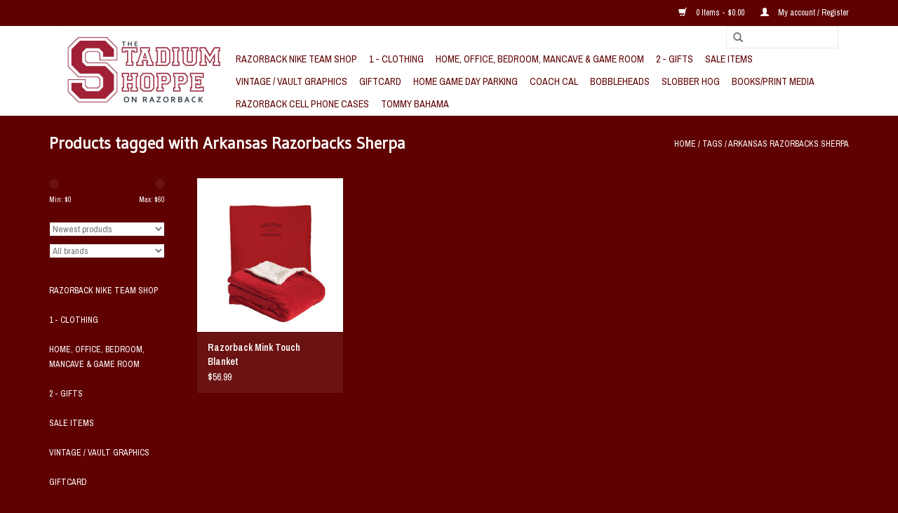

--- FILE ---
content_type: text/html;charset=utf-8
request_url: https://www.shoppeonrazorback.com/tags/arkansas-razorbacks-sherpa/
body_size: 7639
content:
<!DOCTYPE html>
<html lang="us">
  <head>
    <meta charset="utf-8"/>
<!-- [START] 'blocks/head.rain' -->
<!--

  (c) 2008-2026 Lightspeed Netherlands B.V.
  http://www.lightspeedhq.com
  Generated: 30-01-2026 @ 08:25:41

-->
<link rel="canonical" href="https://www.shoppeonrazorback.com/tags/arkansas-razorbacks-sherpa/"/>
<link rel="alternate" href="https://www.shoppeonrazorback.com/index.rss" type="application/rss+xml" title="New products"/>
<meta name="robots" content="noodp,noydir"/>
<link href="https://plus.google.com/103262290626753052990" rel="publisher"/>
<meta property="og:url" content="https://www.shoppeonrazorback.com/tags/arkansas-razorbacks-sherpa/?source=facebook"/>
<meta property="og:site_name" content="The Stadium Shoppe On Razorback"/>
<meta property="og:title" content="Arkansas Razorbacks Sherpa"/>
<meta property="og:description" content="Locally owned by a family of REAL University of Arkansas Alumns. The Stadium Shoppe on Razorback is the best Arkansas Razorbacks Fan Shop featuring clothing, gi"/>
<!--[if lt IE 9]>
<script src="https://cdn.shoplightspeed.com/assets/html5shiv.js?2025-02-20"></script>
<![endif]-->
<!-- [END] 'blocks/head.rain' -->
    <title>Arkansas Razorbacks Sherpa - The Stadium Shoppe On Razorback</title>
    <meta name="description" content="Locally owned by a family of REAL University of Arkansas Alumns. The Stadium Shoppe on Razorback is the best Arkansas Razorbacks Fan Shop featuring clothing, gi" />
    <meta name="keywords" content="Arkansas, Razorbacks, Sherpa, Arkansas Razorbacks, Arkansas, Razorbacks, Razorback Merchandise, Razorback Gifts, Razorback Clothing, University Of Arkansas, U Of A, Razorback Fan Shop, Arkansas Razorback Apparel,  Arkansas Razorback Fan Shop, Arkansa" />
    <meta http-equiv="X-UA-Compatible" content="IE=edge,chrome=1">
    <meta name="viewport" content="width=device-width, initial-scale=1.0">
    <meta name="apple-mobile-web-app-capable" content="yes">
    <meta name="apple-mobile-web-app-status-bar-style" content="black">
    <meta property="fb:app_id" content="966242223397117"/>


    <link rel="shortcut icon" href="https://cdn.shoplightspeed.com/shops/603272/themes/17/assets/favicon.ico?20220407210622" type="image/x-icon" />
    <link href='//fonts.googleapis.com/css?family=Archivo%20Narrow:400,300,600' rel='stylesheet' type='text/css'>
    <link href='//fonts.googleapis.com/css?family=Gudea:400,300,600' rel='stylesheet' type='text/css'>
    <link rel="shortcut icon" href="https://cdn.shoplightspeed.com/shops/603272/themes/17/assets/favicon.ico?20220407210622" type="image/x-icon" /> 
    <link rel="stylesheet" href="https://cdn.shoplightspeed.com/shops/603272/themes/17/assets/bootstrap.css?20250212173158" />
    <link rel="stylesheet" href="https://cdn.shoplightspeed.com/shops/603272/themes/17/assets/style.css?20250212173158" />    
    <link rel="stylesheet" href="https://cdn.shoplightspeed.com/shops/603272/themes/17/assets/settings.css?20250212173158" />  
    <link rel="stylesheet" href="https://cdn.shoplightspeed.com/assets/gui-2-0.css?2025-02-20" />
    <link rel="stylesheet" href="https://cdn.shoplightspeed.com/assets/gui-responsive-2-0.css?2025-02-20" />   
    <link rel="stylesheet" href="https://cdn.shoplightspeed.com/shops/603272/themes/17/assets/custom.css?20250212173158" />
    <script src="https://cdn.shoplightspeed.com/assets/jquery-1-9-1.js?2025-02-20"></script>
    <script src="https://cdn.shoplightspeed.com/assets/jquery-ui-1-10-1.js?2025-02-20"></script>
   
    <script type="text/javascript" src="https://cdn.shoplightspeed.com/shops/603272/themes/17/assets/global.js?20250212173158"></script>

    <script type="text/javascript" src="https://cdn.shoplightspeed.com/shops/603272/themes/17/assets/jcarousel.js?20250212173158"></script>
    <script type="text/javascript" src="https://cdn.shoplightspeed.com/assets/gui.js?2025-02-20"></script>
    <script type="text/javascript" src="https://cdn.shoplightspeed.com/assets/gui-responsive-2-0.js?2025-02-20"></script>
    <script type='text/javascript' src='//platform-api.sharethis.com/js/sharethis.js#property=58ff075da9dabe0012b03331&product=inline-share-buttons' async='async'></script>  
        
    <!--[if lt IE 9]>
    <link rel="stylesheet" href="https://cdn.shoplightspeed.com/shops/603272/themes/17/assets/style-ie.css?20250212173158" />
    <![endif]-->
  </head>
  <body>  
    <header>
      <div class="topnav">
        <div class="container">
                    <div class="right">
            <a href="https://www.shoppeonrazorback.com/cart/" title="Cart" class="cart"> 
              <span class="glyphicon glyphicon-shopping-cart"></span>
              0 Items - $0.00
            </a>
            <a href="https://www.shoppeonrazorback.com/account/" title="My account" class="my-account">
              <span class="glyphicon glyphicon-user"></span>
                            My account / Register
                          </a>
          </div>
        </div>
      </div>
      <div class="navigation container">
        <div class="align">
          <ul class="burger">
            <img src="https://cdn.shoplightspeed.com/shops/603272/themes/17/assets/hamburger.png?20250212173158" width="32" height="32" alt="Menu">
          </ul>
          <div class="vertical logo">
            <a href="https://www.shoppeonrazorback.com/" title="University of Arkansas Razorbacks Fan Super Store - Owned by REAL RAZORBACK ALUMNS!">
              <img src="https://cdn.shoplightspeed.com/shops/603272/themes/17/assets/logo.png?20220407210622" alt="University of Arkansas Razorbacks Fan Super Store - Owned by REAL RAZORBACK ALUMNS!" />
            </a>
          </div>
          <nav class="nonbounce desktop vertical">
            <form action="https://www.shoppeonrazorback.com/search/" method="get" id="formSearch">
              <input type="text" name="q" autocomplete="off"  value=""/>
              <span onclick="$('#formSearch').submit();" title="Search" class="glyphicon glyphicon-search"></span>
            </form>            
            <ul>
              <li class="item home ">
                <a class="itemLink" href="https://www.shoppeonrazorback.com/">Home</a>
              </li>
                            <li class="item">
                <a class="itemLink" href="https://www.shoppeonrazorback.com/razorback-nike-team-shop/" title="Razorback NIKE Team Shop">Razorback NIKE Team Shop</a>
                              </li>
                            <li class="item sub">
                <a class="itemLink" href="https://www.shoppeonrazorback.com/1-clothing/" title="1 - Clothing">1 - Clothing</a>
                                <span class="glyphicon glyphicon-play"></span>
                <ul class="subnav">
                                    <li class="subitem">
                    <a class="subitemLink" href="https://www.shoppeonrazorback.com/1-clothing/womens/" title="Women&#039;s">Women&#039;s</a>
                                        <ul class="subnav">
                                            <li class="subitem">
                        <a class="subitemLink" href="https://www.shoppeonrazorback.com/1-clothing/womens/accessories/" title="Accessories">Accessories</a>
                      </li>
                                            <li class="subitem">
                        <a class="subitemLink" href="https://www.shoppeonrazorback.com/1-clothing/womens/outerwear/" title="Outerwear">Outerwear</a>
                      </li>
                                            <li class="subitem">
                        <a class="subitemLink" href="https://www.shoppeonrazorback.com/1-clothing/womens/razorback-womens-purses-handbags/" title="Razorback Women&#039;s Purses &amp; Handbags">Razorback Women&#039;s Purses &amp; Handbags</a>
                      </li>
                                            <li class="subitem">
                        <a class="subitemLink" href="https://www.shoppeonrazorback.com/1-clothing/womens/crew/" title="Crew">Crew</a>
                      </li>
                                            <li class="subitem">
                        <a class="subitemLink" href="https://www.shoppeonrazorback.com/1-clothing/womens/shorts/" title="Shorts">Shorts</a>
                      </li>
                                            <li class="subitem">
                        <a class="subitemLink" href="https://www.shoppeonrazorback.com/1-clothing/womens/fashion-turtleneck/" title="Fashion / Turtleneck">Fashion / Turtleneck</a>
                      </li>
                                            <li class="subitem">
                        <a class="subitemLink" href="https://www.shoppeonrazorback.com/1-clothing/womens/hooded-crew/" title="Hooded Crew">Hooded Crew</a>
                      </li>
                                            <li class="subitem">
                        <a class="subitemLink" href="https://www.shoppeonrazorback.com/1-clothing/womens/tanks/" title="Tanks">Tanks</a>
                      </li>
                                            <li class="subitem">
                        <a class="subitemLink" href="https://www.shoppeonrazorback.com/1-clothing/womens/polos-button/" title="Polos &amp; Button">Polos &amp; Button</a>
                      </li>
                                            <li class="subitem">
                        <a class="subitemLink" href="https://www.shoppeonrazorback.com/1-clothing/womens/womens-dresses-skirts/" title="Women&#039;s Dresses &amp; Skirts">Women&#039;s Dresses &amp; Skirts</a>
                      </li>
                                          </ul>
                                      </li>
                                    <li class="subitem">
                    <a class="subitemLink" href="https://www.shoppeonrazorback.com/1-clothing/mens/" title="Men&#039;s">Men&#039;s</a>
                                        <ul class="subnav">
                                            <li class="subitem">
                        <a class="subitemLink" href="https://www.shoppeonrazorback.com/1-clothing/mens/short-sleeve-tee/" title="Short Sleeve Tee">Short Sleeve Tee</a>
                      </li>
                                            <li class="subitem">
                        <a class="subitemLink" href="https://www.shoppeonrazorback.com/1-clothing/mens/outerwear/" title="Outerwear">Outerwear</a>
                      </li>
                                            <li class="subitem">
                        <a class="subitemLink" href="https://www.shoppeonrazorback.com/1-clothing/mens/long-sleeve-tees/" title="Long Sleeve Tee&#039;s">Long Sleeve Tee&#039;s</a>
                      </li>
                                            <li class="subitem">
                        <a class="subitemLink" href="https://www.shoppeonrazorback.com/1-clothing/mens/shorts/" title="Shorts">Shorts</a>
                      </li>
                                            <li class="subitem">
                        <a class="subitemLink" href="https://www.shoppeonrazorback.com/1-clothing/mens/crewneck-sweatshirt/" title="Crewneck Sweatshirt">Crewneck Sweatshirt</a>
                      </li>
                                            <li class="subitem">
                        <a class="subitemLink" href="https://www.shoppeonrazorback.com/1-clothing/mens/hooded-crew/" title="Hooded Crew">Hooded Crew</a>
                      </li>
                                            <li class="subitem">
                        <a class="subitemLink" href="https://www.shoppeonrazorback.com/1-clothing/mens/jerseys-uniforms/" title="Jerseys &amp; Uniforms">Jerseys &amp; Uniforms</a>
                      </li>
                                            <li class="subitem">
                        <a class="subitemLink" href="https://www.shoppeonrazorback.com/1-clothing/mens/polos-button-up-shirts/" title="Polos &amp; Button Up Shirts">Polos &amp; Button Up Shirts</a>
                      </li>
                                            <li class="subitem">
                        <a class="subitemLink" href="https://www.shoppeonrazorback.com/1-clothing/mens/accessories/" title="Accessories">Accessories</a>
                      </li>
                                            <li class="subitem">
                        <a class="subitemLink" href="https://www.shoppeonrazorback.com/1-clothing/mens/dress-shirt-turtleneck/" title="Dress Shirt, Turtleneck">Dress Shirt, Turtleneck</a>
                      </li>
                                            <li class="subitem">
                        <a class="subitemLink" href="https://www.shoppeonrazorback.com/1-clothing/mens/1-4-zip-pullover/" title="1/4 Zip Pullover">1/4 Zip Pullover</a>
                      </li>
                                            <li class="subitem">
                        <a class="subitemLink" href="https://www.shoppeonrazorback.com/1-clothing/mens/mens-big-tall/" title="Men&#039;s Big &amp; Tall">Men&#039;s Big &amp; Tall</a>
                      </li>
                                          </ul>
                                      </li>
                                    <li class="subitem">
                    <a class="subitemLink" href="https://www.shoppeonrazorback.com/1-clothing/hats-headwear/" title="Hats &amp; Headwear">Hats &amp; Headwear</a>
                                        <ul class="subnav">
                                            <li class="subitem">
                        <a class="subitemLink" href="https://www.shoppeonrazorback.com/1-clothing/hats-headwear/one-size-fits-most/" title="One Size Fits Most">One Size Fits Most</a>
                      </li>
                                            <li class="subitem">
                        <a class="subitemLink" href="https://www.shoppeonrazorback.com/1-clothing/hats-headwear/adjustable-osfm/" title="Adjustable - OSFM">Adjustable - OSFM</a>
                      </li>
                                            <li class="subitem">
                        <a class="subitemLink" href="https://www.shoppeonrazorback.com/1-clothing/hats-headwear/visor/" title="Visor">Visor</a>
                      </li>
                                            <li class="subitem">
                        <a class="subitemLink" href="https://www.shoppeonrazorback.com/1-clothing/hats-headwear/knit-beanie/" title="Knit / Beanie">Knit / Beanie</a>
                      </li>
                                          </ul>
                                      </li>
                                    <li class="subitem">
                    <a class="subitemLink" href="https://www.shoppeonrazorback.com/1-clothing/youth-toddlers-infants/" title="Youth, Toddlers &amp; Infants">Youth, Toddlers &amp; Infants</a>
                                        <ul class="subnav">
                                            <li class="subitem">
                        <a class="subitemLink" href="https://www.shoppeonrazorback.com/1-clothing/youth-toddlers-infants/infant/" title="Infant">Infant</a>
                      </li>
                                            <li class="subitem">
                        <a class="subitemLink" href="https://www.shoppeonrazorback.com/1-clothing/youth-toddlers-infants/toddler/" title="Toddler">Toddler</a>
                      </li>
                                            <li class="subitem">
                        <a class="subitemLink" href="https://www.shoppeonrazorback.com/1-clothing/youth-toddlers-infants/youth/" title="Youth">Youth</a>
                      </li>
                                            <li class="subitem">
                        <a class="subitemLink" href="https://www.shoppeonrazorback.com/1-clothing/youth-toddlers-infants/accessories/" title="Accessories">Accessories</a>
                      </li>
                                          </ul>
                                      </li>
                                    <li class="subitem">
                    <a class="subitemLink" href="https://www.shoppeonrazorback.com/1-clothing/columbia/" title="Columbia">Columbia</a>
                                      </li>
                                    <li class="subitem">
                    <a class="subitemLink" href="https://www.shoppeonrazorback.com/1-clothing/hogtoons/" title="Hogtoons">Hogtoons</a>
                                      </li>
                                  </ul>
                              </li>
                            <li class="item sub">
                <a class="itemLink" href="https://www.shoppeonrazorback.com/home-office-bedroom-mancave-game-room/" title="Home, Office, Bedroom, Mancave &amp; Game Room">Home, Office, Bedroom, Mancave &amp; Game Room</a>
                                <span class="glyphicon glyphicon-play"></span>
                <ul class="subnav">
                                    <li class="subitem">
                    <a class="subitemLink" href="https://www.shoppeonrazorback.com/home-office-bedroom-mancave-game-room/razorback-lawn-decorations-stencils/" title="Razorback Lawn Decorations &amp; Stencils">Razorback Lawn Decorations &amp; Stencils</a>
                                      </li>
                                    <li class="subitem">
                    <a class="subitemLink" href="https://www.shoppeonrazorback.com/home-office-bedroom-mancave-game-room/razorback-bedroom-collection/" title="Razorback Bedroom Collection">Razorback Bedroom Collection</a>
                                        <ul class="subnav">
                                            <li class="subitem">
                        <a class="subitemLink" href="https://www.shoppeonrazorback.com/home-office-bedroom-mancave-game-room/razorback-bedroom-collection/the-razorback-sideline-bedroom-collection/" title="The Razorback Sideline Bedroom Collection">The Razorback Sideline Bedroom Collection</a>
                      </li>
                                            <li class="subitem">
                        <a class="subitemLink" href="https://www.shoppeonrazorback.com/home-office-bedroom-mancave-game-room/razorback-bedroom-collection/the-razorback-locker-room-bedroom-collection/" title="The Razorback Locker Room Bedroom Collection">The Razorback Locker Room Bedroom Collection</a>
                      </li>
                                          </ul>
                                      </li>
                                    <li class="subitem">
                    <a class="subitemLink" href="https://www.shoppeonrazorback.com/home-office-bedroom-mancave-game-room/razorback-man-fan-cave/" title="Razorback Man/Fan Cave">Razorback Man/Fan Cave</a>
                                      </li>
                                    <li class="subitem">
                    <a class="subitemLink" href="https://www.shoppeonrazorback.com/home-office-bedroom-mancave-game-room/game-room/" title="Game Room">Game Room</a>
                                        <ul class="subnav">
                                            <li class="subitem">
                        <a class="subitemLink" href="https://www.shoppeonrazorback.com/home-office-bedroom-mancave-game-room/game-room/gaming-tables/" title="Gaming Tables">Gaming Tables</a>
                      </li>
                                            <li class="subitem">
                        <a class="subitemLink" href="https://www.shoppeonrazorback.com/home-office-bedroom-mancave-game-room/game-room/gaming-accessories/" title="Gaming Accessories">Gaming Accessories</a>
                      </li>
                                            <li class="subitem">
                        <a class="subitemLink" href="https://www.shoppeonrazorback.com/home-office-bedroom-mancave-game-room/game-room/dart-boards/" title="Dart Boards">Dart Boards</a>
                      </li>
                                          </ul>
                                      </li>
                                    <li class="subitem">
                    <a class="subitemLink" href="https://www.shoppeonrazorback.com/home-office-bedroom-mancave-game-room/glassware-barware/" title="Glassware / Barware">Glassware / Barware</a>
                                        <ul class="subnav">
                                            <li class="subitem">
                        <a class="subitemLink" href="https://www.shoppeonrazorback.com/home-office-bedroom-mancave-game-room/glassware-barware/glassware/" title="Glassware">Glassware</a>
                      </li>
                                            <li class="subitem">
                        <a class="subitemLink" href="https://www.shoppeonrazorback.com/home-office-bedroom-mancave-game-room/glassware-barware/plasticware-cups/" title="Plasticware/Cups">Plasticware/Cups</a>
                      </li>
                                            <li class="subitem">
                        <a class="subitemLink" href="https://www.shoppeonrazorback.com/home-office-bedroom-mancave-game-room/glassware-barware/water-bottles/" title="Water Bottles">Water Bottles</a>
                      </li>
                                            <li class="subitem">
                        <a class="subitemLink" href="https://www.shoppeonrazorback.com/home-office-bedroom-mancave-game-room/glassware-barware/car-mug/" title="Car Mug">Car Mug</a>
                      </li>
                                            <li class="subitem">
                        <a class="subitemLink" href="https://www.shoppeonrazorback.com/home-office-bedroom-mancave-game-room/glassware-barware/mugs/" title="Mugs">Mugs</a>
                      </li>
                                          </ul>
                                      </li>
                                    <li class="subitem">
                    <a class="subitemLink" href="https://www.shoppeonrazorback.com/home-office-bedroom-mancave-game-room/furniture/" title="Furniture">Furniture</a>
                                      </li>
                                    <li class="subitem">
                    <a class="subitemLink" href="https://www.shoppeonrazorback.com/home-office-bedroom-mancave-game-room/bedding/" title="Bedding">Bedding</a>
                                        <ul class="subnav">
                                            <li class="subitem">
                        <a class="subitemLink" href="https://www.shoppeonrazorback.com/home-office-bedroom-mancave-game-room/bedding/blankets/" title="Blankets">Blankets</a>
                      </li>
                                          </ul>
                                      </li>
                                    <li class="subitem">
                    <a class="subitemLink" href="https://www.shoppeonrazorback.com/home-office-bedroom-mancave-game-room/bar-stools-tables/" title="Bar Stools &amp; Tables">Bar Stools &amp; Tables</a>
                                      </li>
                                    <li class="subitem">
                    <a class="subitemLink" href="https://www.shoppeonrazorback.com/home-office-bedroom-mancave-game-room/wall-hanging-art/" title="Wall Hanging/Art">Wall Hanging/Art</a>
                                      </li>
                                    <li class="subitem">
                    <a class="subitemLink" href="https://www.shoppeonrazorback.com/home-office-bedroom-mancave-game-room/arkansas-razorback-floor-covering/" title="Arkansas Razorback Floor Covering">Arkansas Razorback Floor Covering</a>
                                      </li>
                                    <li class="subitem">
                    <a class="subitemLink" href="https://www.shoppeonrazorback.com/home-office-bedroom-mancave-game-room/lamps-lighting/" title="Lamps &amp; Lighting">Lamps &amp; Lighting</a>
                                      </li>
                                    <li class="subitem">
                    <a class="subitemLink" href="https://www.shoppeonrazorback.com/home-office-bedroom-mancave-game-room/misc-razorback-housewares/" title="Misc. Razorback Housewares">Misc. Razorback Housewares</a>
                                      </li>
                                  </ul>
                              </li>
                            <li class="item sub">
                <a class="itemLink" href="https://www.shoppeonrazorback.com/2-gifts/" title="2 - Gifts">2 - Gifts</a>
                                <span class="glyphicon glyphicon-play"></span>
                <ul class="subnav">
                                    <li class="subitem">
                    <a class="subitemLink" href="https://www.shoppeonrazorback.com/2-gifts/automotive/" title="Automotive">Automotive</a>
                                      </li>
                                    <li class="subitem">
                    <a class="subitemLink" href="https://www.shoppeonrazorback.com/2-gifts/flags-flag-accessories/" title="Flags &amp; Flag Accessories">Flags &amp; Flag Accessories</a>
                                        <ul class="subnav">
                                            <li class="subitem">
                        <a class="subitemLink" href="https://www.shoppeonrazorback.com/2-gifts/flags-flag-accessories/car-flags/" title="Car Flags">Car Flags</a>
                      </li>
                                            <li class="subitem">
                        <a class="subitemLink" href="https://www.shoppeonrazorback.com/2-gifts/flags-flag-accessories/house-flags/" title="House Flags">House Flags</a>
                      </li>
                                          </ul>
                                      </li>
                                    <li class="subitem">
                    <a class="subitemLink" href="https://www.shoppeonrazorback.com/2-gifts/drinkware-tumblers/" title="Drinkware / Tumblers">Drinkware / Tumblers</a>
                                      </li>
                                    <li class="subitem">
                    <a class="subitemLink" href="https://www.shoppeonrazorback.com/2-gifts/pet-supplies/" title="Pet Supplies">Pet Supplies</a>
                                      </li>
                                    <li class="subitem">
                    <a class="subitemLink" href="https://www.shoppeonrazorback.com/2-gifts/general-gifts/" title="General Gifts">General Gifts</a>
                                        <ul class="subnav">
                                            <li class="subitem">
                        <a class="subitemLink" href="https://www.shoppeonrazorback.com/2-gifts/general-gifts/golf/" title="Golf">Golf</a>
                      </li>
                                          </ul>
                                      </li>
                                    <li class="subitem">
                    <a class="subitemLink" href="https://www.shoppeonrazorback.com/2-gifts/balls/" title="Balls">Balls</a>
                                      </li>
                                    <li class="subitem">
                    <a class="subitemLink" href="https://www.shoppeonrazorback.com/2-gifts/trading-collectables/" title="Trading Collectables">Trading Collectables</a>
                                      </li>
                                    <li class="subitem">
                    <a class="subitemLink" href="https://www.shoppeonrazorback.com/2-gifts/games-toys-noveltys/" title="Games, Toys &amp; Novelty&#039;s">Games, Toys &amp; Novelty&#039;s</a>
                                      </li>
                                    <li class="subitem">
                    <a class="subitemLink" href="https://www.shoppeonrazorback.com/2-gifts/razorback-sunglasses/" title="Razorback Sunglasses">Razorback Sunglasses</a>
                                      </li>
                                    <li class="subitem">
                    <a class="subitemLink" href="https://www.shoppeonrazorback.com/2-gifts/pennants-banners/" title="Pennants &amp; Banners">Pennants &amp; Banners</a>
                                      </li>
                                    <li class="subitem">
                    <a class="subitemLink" href="https://www.shoppeonrazorback.com/2-gifts/compact-discs/" title="Compact Discs">Compact Discs</a>
                                      </li>
                                    <li class="subitem">
                    <a class="subitemLink" href="https://www.shoppeonrazorback.com/2-gifts/helmets/" title="Helmets">Helmets</a>
                                        <ul class="subnav">
                                            <li class="subitem">
                        <a class="subitemLink" href="https://www.shoppeonrazorback.com/2-gifts/helmets/conference-pocket-set-helmets/" title="Conference Pocket Set Helmets">Conference Pocket Set Helmets</a>
                      </li>
                                            <li class="subitem">
                        <a class="subitemLink" href="https://www.shoppeonrazorback.com/2-gifts/helmets/mini-helmets/" title="Mini Helmets">Mini Helmets</a>
                      </li>
                                            <li class="subitem">
                        <a class="subitemLink" href="https://www.shoppeonrazorback.com/2-gifts/helmets/replica-helmets/" title="Replica Helmets">Replica Helmets</a>
                      </li>
                                            <li class="subitem">
                        <a class="subitemLink" href="https://www.shoppeonrazorback.com/2-gifts/helmets/authentic-helmets/" title="Authentic Helmets">Authentic Helmets</a>
                      </li>
                                          </ul>
                                      </li>
                                    <li class="subitem">
                    <a class="subitemLink" href="https://www.shoppeonrazorback.com/2-gifts/razorback-football/" title="Razorback Football">Razorback Football</a>
                                        <ul class="subnav">
                                            <li class="subitem">
                        <a class="subitemLink" href="https://www.shoppeonrazorback.com/2-gifts/razorback-football/pitmans-pit-crew/" title="Pitman&#039;s Pit Crew">Pitman&#039;s Pit Crew</a>
                      </li>
                                          </ul>
                                      </li>
                                  </ul>
                              </li>
                            <li class="item">
                <a class="itemLink" href="https://www.shoppeonrazorback.com/sale-items/" title="Sale Items">Sale Items</a>
                              </li>
                            <li class="item">
                <a class="itemLink" href="https://www.shoppeonrazorback.com/vintage-vault-graphics/" title="Vintage / Vault Graphics">Vintage / Vault Graphics</a>
                              </li>
                            <li class="item">
                <a class="itemLink" href="https://www.shoppeonrazorback.com/giftcard/" title="Giftcard">Giftcard</a>
                              </li>
                            <li class="item">
                <a class="itemLink" href="https://www.shoppeonrazorback.com/home-game-day-parking/" title=" Home Game Day Parking"> Home Game Day Parking</a>
                              </li>
                            <li class="item">
                <a class="itemLink" href="https://www.shoppeonrazorback.com/coach-cal/" title="Coach Cal">Coach Cal</a>
                              </li>
                            <li class="item">
                <a class="itemLink" href="https://www.shoppeonrazorback.com/bobbleheads/" title="Bobbleheads">Bobbleheads</a>
                              </li>
                            <li class="item">
                <a class="itemLink" href="https://www.shoppeonrazorback.com/slobber-hog/" title="Slobber Hog">Slobber Hog</a>
                              </li>
                            <li class="item">
                <a class="itemLink" href="https://www.shoppeonrazorback.com/books-print-media/" title="Books/Print Media">Books/Print Media</a>
                              </li>
                            <li class="item">
                <a class="itemLink" href="https://www.shoppeonrazorback.com/razorback-cell-phone-cases/" title="Razorback Cell Phone Cases">Razorback Cell Phone Cases</a>
                              </li>
                            <li class="item">
                <a class="itemLink" href="https://www.shoppeonrazorback.com/tommy-bahama/" title="Tommy Bahama">Tommy Bahama</a>
                              </li>
                                                      </ul>
            <span class="glyphicon glyphicon-remove"></span>  
          </nav>
        </div>
      </div>
    </header>
    
    <div class="wrapper">
      <div class="container content">
                <div class="page-title row">
  <div class="col-sm-6 col-md-6">
    <h1>Products tagged with Arkansas Razorbacks Sherpa</h1>
  </div>
  <div class="col-sm-6 col-md-6 breadcrumbs text-right">
    <a href="https://www.shoppeonrazorback.com/" title="Home">Home</a>
    
        / <a href="https://www.shoppeonrazorback.com/tags/">Tags</a>
        / <a href="https://www.shoppeonrazorback.com/tags/arkansas-razorbacks-sherpa/">Arkansas Razorbacks Sherpa</a>
      </div>  
  </div>
<div class="products row">
  <div class="col-md-2 sidebar">
    <div class="sort">
      <form action="https://www.shoppeonrazorback.com/tags/arkansas-razorbacks-sherpa/" method="get" id="filter_form">
        <input type="hidden" name="mode" value="grid" id="filter_form_mode" />
        <input type="hidden" name="limit" value="24" id="filter_form_limit" />
        <input type="hidden" name="sort" value="newest" id="filter_form_sort" />
        <input type="hidden" name="max" value="60" id="filter_form_max" />
        <input type="hidden" name="min" value="0" id="filter_form_min" />
        
        <div class="price-filter">
          <div class="sidebar-filter-slider">
            <div id="collection-filter-price"></div>
          </div>
          <div class="price-filter-range clear">
            <div class="min">Min: $<span>0</span></div>
            <div class="max">Max: $<span>60</span></div>
          </div>
        </div>
        
        <select name="sort" onchange="$('#formSortModeLimit').submit();">
                    <option value="popular">Most viewed</option>
                    <option value="newest" selected="selected">Newest products</option>
                    <option value="lowest">Lowest price</option>
                    <option value="highest">Highest price</option>
                    <option value="asc">Name ascending</option>
                    <option value="desc">Name descending</option>
                  </select>        
                <select name="brand">
                    <option value="0" selected="selected">All brands</option>
                    <option value="24672">MV Sport</option>
                  </select>
                      </form>
    </div>
    
<ul>
        <li class="item"><span class="arrow"></span><a href="https://www.shoppeonrazorback.com/razorback-nike-team-shop/" class="itemLink" title="Razorback NIKE Team Shop">Razorback NIKE Team Shop </a>
            </li>
           <li class="item"><span class="arrow"></span><a href="https://www.shoppeonrazorback.com/1-clothing/" class="itemLink" title="1 - Clothing">1 - Clothing </a>
            </li>
           <li class="item"><span class="arrow"></span><a href="https://www.shoppeonrazorback.com/home-office-bedroom-mancave-game-room/" class="itemLink" title="Home, Office, Bedroom, Mancave &amp; Game Room">Home, Office, Bedroom, Mancave &amp; Game Room </a>
            </li>
           <li class="item"><span class="arrow"></span><a href="https://www.shoppeonrazorback.com/2-gifts/" class="itemLink" title="2 - Gifts">2 - Gifts </a>
            </li>
           <li class="item"><span class="arrow"></span><a href="https://www.shoppeonrazorback.com/sale-items/" class="itemLink" title="Sale Items">Sale Items </a>
            </li>
           <li class="item"><span class="arrow"></span><a href="https://www.shoppeonrazorback.com/vintage-vault-graphics/" class="itemLink" title="Vintage / Vault Graphics">Vintage / Vault Graphics </a>
            </li>
           <li class="item"><span class="arrow"></span><a href="https://www.shoppeonrazorback.com/giftcard/" class="itemLink" title="Giftcard">Giftcard </a>
            </li>
           <li class="item"><span class="arrow"></span><a href="https://www.shoppeonrazorback.com/home-game-day-parking/" class="itemLink" title=" Home Game Day Parking"> Home Game Day Parking </a>
            </li>
           <li class="item"><span class="arrow"></span><a href="https://www.shoppeonrazorback.com/coach-cal/" class="itemLink" title="Coach Cal">Coach Cal </a>
            </li>
           <li class="item"><span class="arrow"></span><a href="https://www.shoppeonrazorback.com/bobbleheads/" class="itemLink" title="Bobbleheads">Bobbleheads </a>
            </li>
           <li class="item"><span class="arrow"></span><a href="https://www.shoppeonrazorback.com/slobber-hog/" class="itemLink" title="Slobber Hog">Slobber Hog </a>
            </li>
           <li class="item"><span class="arrow"></span><a href="https://www.shoppeonrazorback.com/books-print-media/" class="itemLink" title="Books/Print Media">Books/Print Media </a>
            </li>
           <li class="item"><span class="arrow"></span><a href="https://www.shoppeonrazorback.com/razorback-cell-phone-cases/" class="itemLink" title="Razorback Cell Phone Cases">Razorback Cell Phone Cases </a>
            </li>
           <li class="item"><span class="arrow"></span><a href="https://www.shoppeonrazorback.com/tommy-bahama/" class="itemLink" title="Tommy Bahama">Tommy Bahama </a>
            </li>
        </ul>
      </div>
  <div class="col-sm-12 col-md-10">
        <div class="product col-xs-6 col-sm-3 col-md-3">
  <div class="image-wrap">
    <a href="https://www.shoppeonrazorback.com/mink-touch-blanket.html" title="MV Sport Razorback Mink Touch Blanket">
      
           
                  <img src="https://cdn.shoplightspeed.com/shops/603272/files/59144108/262x276x1/mv-sport-razorback-mink-touch-blanket.jpg" width="262" height="276" alt="MV Sport Razorback Mink Touch Blanket" title="MV Sport Razorback Mink Touch Blanket" />
                </a>
    
    <div class="description text-center">
      <a href="https://www.shoppeonrazorback.com/mink-touch-blanket.html" title="MV Sport Razorback Mink Touch Blanket">
                <div class="text">
                    Razorback Mink Touch Blanket
                  </div>
      </a>
      <a href="https://www.shoppeonrazorback.com/cart/add/3603141/" class="cart">Add to cart</a>
    </div>
  </div>
  
  <div class="info">
    <a href="https://www.shoppeonrazorback.com/mink-touch-blanket.html" title="MV Sport Razorback Mink Touch Blanket" class="title">
        Razorback Mink Touch Blanket     </a>
    
    <div class="left">      
      
    
    $56.99
          
   </div>
       
   
     </div>
</div>

     
      
  </div>
</div>



<script type="text/javascript">
  $(function(){
    $('#filter_form input, #filter_form select').change(function(){
      $(this).closest('form').submit();
    });
    
    $("#collection-filter-price").slider({
      range: true,
      min: 0,
      max: 60,
      values: [0, 60],
      step: 1,
      slide: function( event, ui){
    $('.sidebar-filter-range .min span').html(ui.values[0]);
    $('.sidebar-filter-range .max span').html(ui.values[1]);
    
    $('#filter_form_min').val(ui.values[0]);
    $('#filter_form_max').val(ui.values[1]);
  },
    stop: function(event, ui){
    $('#filter_form').submit();
  }
    });
  });
</script>      </div>
      
      <footer>
        <hr class="full-width" />
        <div class="container">
          <div class="social row">
                            <div class="social-media col-xs-12 col-md-12  text-center">
              <a href="https://www.facebook.com/thestadiumshoppeonrazorback/" class="social-icon facebook" target="_blank"></a>              <a href="https://twitter.com/stadiumshoppe" class="social-icon twitter" target="_blank"></a>              <a href="The Stadium Shoppe On Razorback" class="social-icon google" target="_blank"></a>              <a href="https://www.pinterest.com/stadiumshoppe/" class="social-icon pinterest" target="_blank"></a>                                          <a href="https://www.instagram.com/thestadiumshoppe/?hl=en" class="social-icon instagram" target="_blank" title="Instagram The Stadium Shoppe On Razorback"></a>              
            </div>
                      </div>
          <hr class="full-width" />
          <div class="links row">
            <div class="col-xs-12 col-sm-3 col-md-3">
                <label class="collapse" for="_1">
                  <strong>Customer service</strong>
                  <span class="glyphicon glyphicon-chevron-down hidden-sm hidden-md hidden-lg"></span></label>
                    <input class="collapse_input hidden-md hidden-lg hidden-sm" id="_1" type="checkbox">
                    <div class="list">
  
                  <ul class="no-underline no-list-style">
                                                <li><a href="https://www.shoppeonrazorback.com/service/about/" title="About The Stadium Shoppe" >About The Stadium Shoppe</a>
                        </li>
                                                <li><a href="https://www.shoppeonrazorback.com/service/general-terms-conditions/" title="General terms, conditions &amp; returns" >General terms, conditions &amp; returns</a>
                        </li>
                                                <li><a href="https://www.shoppeonrazorback.com/service/privacy-policy/" title="Privacy policy" >Privacy policy</a>
                        </li>
                                                <li><a href="https://www.shoppeonrazorback.com/service/payment-methods/" title="Payment methods" >Payment methods</a>
                        </li>
                                                <li><a href="https://www.shoppeonrazorback.com/service/shipping-returns/" title="Shipping &amp; returns" >Shipping &amp; returns</a>
                        </li>
                                                <li><a href="https://www.shoppeonrazorback.com/service/" title="The Stadium Shoppe On Razorback Customer support" >The Stadium Shoppe On Razorback Customer support</a>
                        </li>
                                            </ul>
                  </div> 
             
            </div>     
       
            
            <div class="col-xs-12 col-sm-3 col-md-3">
          <label class="collapse" for="_2">
                  <strong>Products</strong>
                  <span class="glyphicon glyphicon-chevron-down hidden-sm hidden-md hidden-lg"></span></label>
                    <input class="collapse_input hidden-md hidden-lg hidden-sm" id="_2" type="checkbox">
                    <div class="list">
              <ul>
                <li><a href="https://www.shoppeonrazorback.com/collection/" title="All products">All products</a></li>
                <li><a href="https://www.shoppeonrazorback.com/collection/?sort=newest" title="New products">New products</a></li>
                <li><a href="https://www.shoppeonrazorback.com/collection/offers/" title="Offers">Offers</a></li>
                                <li><a href="https://www.shoppeonrazorback.com/tags/" title="Tags">Tags</a></li>                <li><a href="https://www.shoppeonrazorback.com/index.rss" title="RSS feed">RSS feed</a></li>
              </ul>
            </div>
            </div>
            
            <div class="col-xs-12 col-sm-3 col-md-3">
              <label class="collapse" for="_3">
                  <strong>
                                My account
                              </strong>
                  <span class="glyphicon glyphicon-chevron-down hidden-sm hidden-md hidden-lg"></span></label>
                    <input class="collapse_input hidden-md hidden-lg hidden-sm" id="_3" type="checkbox">
                    <div class="list">
            
           
              <ul>
                                <li><a href="https://www.shoppeonrazorback.com/account/" title="Register">Register</a></li>
                                <li><a href="https://www.shoppeonrazorback.com/account/orders/" title="My orders">My orders</a></li>
                                <li><a href="https://www.shoppeonrazorback.com/account/tickets/" title="My tickets">My tickets</a></li>
                                <li><a href="https://www.shoppeonrazorback.com/account/wishlist/" title="My wishlist">My wishlist</a></li>
                              </ul>
            </div>
            </div>
            <div class="col-xs-12 col-sm-3 col-md-3">
                 <label class="collapse" for="_4">
                  <strong>R.E.M. Sports Unlimited LLC </strong>
                  <span class="glyphicon glyphicon-chevron-down hidden-sm hidden-md hidden-lg"></span></label>
                    <input class="collapse_input hidden-md hidden-lg hidden-sm" id="_4" type="checkbox">
                    <div class="list">
              
              
              
              <span class="contact-description">The Stadium Shoppe On Razorback - 989 S. Razorback Rd - Fayetteville AR 72701</span>                            <div class="contact">
                <span class="glyphicon glyphicon-earphone"></span>
                479-782-3486
              </div>
                                          <div class="contact">
                <span class="glyphicon glyphicon-envelope"></span>
                <a href="/cdn-cgi/l/email-protection#2e5d5a4f4a475b435d46415e5e4b6e49434f4742004d4143" title="Email"><span class="__cf_email__" data-cfemail="36454257525f435b455e5946465376515b575f5a1855595b">[email&#160;protected]</span></a>
              </div>
                            </div>
              
                                                      </div>
          </div>
          <hr class="full-width" />
        </div>
        <div class="copyright-payment">
          <div class="container">
            <div class="row">
              <div class="copyright col-md-6">
                © Copyright 2026 The Stadium Shoppe On Razorback 
                                - Powered by
                                <a href="http://www.lightspeedhq.com" title="Lightspeed" target="_blank">Lightspeed</a>
                                                              </div>
              <div class="payments col-md-6 text-right">
                                <a href="https://www.shoppeonrazorback.com/service/payment-methods/" title="Payment methods">
                  <img src="https://cdn.shoplightspeed.com/assets/icon-payment-creditcard.png?2025-02-20" alt="Credit Card" />
                </a>
                              </div>
            </div>
          </div>
        </div>
      </footer>
    </div>
    <!-- [START] 'blocks/body.rain' -->
<script data-cfasync="false" src="/cdn-cgi/scripts/5c5dd728/cloudflare-static/email-decode.min.js"></script><script>
(function () {
  var s = document.createElement('script');
  s.type = 'text/javascript';
  s.async = true;
  s.src = 'https://www.shoppeonrazorback.com/services/stats/pageview.js';
  ( document.getElementsByTagName('head')[0] || document.getElementsByTagName('body')[0] ).appendChild(s);
})();
</script>
  <script>
    !function(f,b,e,v,n,t,s)
    {if(f.fbq)return;n=f.fbq=function(){n.callMethod?
        n.callMethod.apply(n,arguments):n.queue.push(arguments)};
        if(!f._fbq)f._fbq=n;n.push=n;n.loaded=!0;n.version='2.0';
        n.queue=[];t=b.createElement(e);t.async=!0;
        t.src=v;s=b.getElementsByTagName(e)[0];
        s.parentNode.insertBefore(t,s)}(window, document,'script',
        'https://connect.facebook.net/en_US/fbevents.js');
    $(document).ready(function (){
        fbq('init', '268590774848207');
                fbq('track', 'PageView', []);
            });
</script>
<noscript>
    <img height="1" width="1" style="display:none" src="https://www.facebook.com/tr?id=268590774848207&ev=PageView&noscript=1"
    /></noscript>
<script>
<!-- start BKPlatform -->
var bkRawUrl = function(){return window.location.href}();
(function (doc, scriptPath, apiKey) {
        var sc, node, today=new Date(),dd=today.getDate(),mm=today.getMonth()+1,yyyy=today.getFullYear();if(dd<10)dd='0'+dd;if(mm<10)mm='0'+mm;today=yyyy+mm+dd;
        window.BKShopApiKey =  apiKey;
        // Load base script tag
        sc = doc.createElement("script");
        sc.type = "text/javascript";
        sc.async = !0;
        sc.src = scriptPath + '?' + today;
        node = doc.getElementsByTagName("script")[0];
        node.parentNode.insertBefore(sc, node);
})(document, 'https://sdk.beeketing.com/js/beeketing.js', '9b6ea97dd3eb1fc069fb92dadfcc5d2b');
<!-- end BKPlatform -->
</script>
<script>
<!-- start BKPlatform -->
var bkRawUrl = function(){return window.location.href}();
(function (doc, scriptPath, apiKey) {
        var sc, node, today=new Date(),dd=today.getDate(),mm=today.getMonth()+1,yyyy=today.getFullYear();if(dd<10)dd='0'+dd;if(mm<10)mm='0'+mm;today=yyyy+mm+dd;
        window.BKShopApiKey =  apiKey;
        // Load base script tag
        sc = doc.createElement("script");
        sc.type = "text/javascript";
        sc.async = !0;
        sc.src = scriptPath + '?' + today;
        node = doc.getElementsByTagName("script")[0];
        node.parentNode.insertBefore(sc, node);
})(document, 'https://sdk.beeketing.com/js/beeketing.js', '9b6ea97dd3eb1fc069fb92dadfcc5d2b');
<!-- end BKPlatform -->
</script>
<script>
<!-- start BKPlatform -->
var bkRawUrl = function(){return window.location.href}();
(function (doc, scriptPath, apiKey) {
        var sc, node, today=new Date(),dd=today.getDate(),mm=today.getMonth()+1,yyyy=today.getFullYear();if(dd<10)dd='0'+dd;if(mm<10)mm='0'+mm;today=yyyy+mm+dd;
        window.BKShopApiKey =  apiKey;
        // Load base script tag
        sc = doc.createElement("script");
        sc.type = "text/javascript";
        sc.async = !0;
        sc.src = scriptPath + '?' + today;
        node = doc.getElementsByTagName("script")[0];
        node.parentNode.insertBefore(sc, node);
})(document, 'https://sdk.beeketing.com/js/beeketing.js', '9b6ea97dd3eb1fc069fb92dadfcc5d2b');
<!-- end BKPlatform -->
</script>
<script>
<!-- start BKPlatform -->
var bkRawUrl = function(){return window.location.href}();
(function (doc, scriptPath, apiKey) {
        var sc, node, today=new Date(),dd=today.getDate(),mm=today.getMonth()+1,yyyy=today.getFullYear();if(dd<10)dd='0'+dd;if(mm<10)mm='0'+mm;today=yyyy+mm+dd;
        window.BKShopApiKey =  apiKey;
        // Load base script tag
        sc = doc.createElement("script");
        sc.type = "text/javascript";
        sc.async = !0;
        sc.src = scriptPath + '?' + today;
        node = doc.getElementsByTagName("script")[0];
        node.parentNode.insertBefore(sc, node);
})(document, 'https://sdk.beeketing.com/js/beeketing.js', '9b6ea97dd3eb1fc069fb92dadfcc5d2b');
<!-- end BKPlatform -->
</script>
<!-- [END] 'blocks/body.rain' -->
  <script>(function(){function c(){var b=a.contentDocument||a.contentWindow.document;if(b){var d=b.createElement('script');d.innerHTML="window.__CF$cv$params={r:'9c5f947ece6deddd',t:'MTc2OTc2MTU0MS4wMDAwMDA='};var a=document.createElement('script');a.nonce='';a.src='/cdn-cgi/challenge-platform/scripts/jsd/main.js';document.getElementsByTagName('head')[0].appendChild(a);";b.getElementsByTagName('head')[0].appendChild(d)}}if(document.body){var a=document.createElement('iframe');a.height=1;a.width=1;a.style.position='absolute';a.style.top=0;a.style.left=0;a.style.border='none';a.style.visibility='hidden';document.body.appendChild(a);if('loading'!==document.readyState)c();else if(window.addEventListener)document.addEventListener('DOMContentLoaded',c);else{var e=document.onreadystatechange||function(){};document.onreadystatechange=function(b){e(b);'loading'!==document.readyState&&(document.onreadystatechange=e,c())}}}})();</script><script defer src="https://static.cloudflareinsights.com/beacon.min.js/vcd15cbe7772f49c399c6a5babf22c1241717689176015" integrity="sha512-ZpsOmlRQV6y907TI0dKBHq9Md29nnaEIPlkf84rnaERnq6zvWvPUqr2ft8M1aS28oN72PdrCzSjY4U6VaAw1EQ==" data-cf-beacon='{"rayId":"9c5f947ece6deddd","version":"2025.9.1","serverTiming":{"name":{"cfExtPri":true,"cfEdge":true,"cfOrigin":true,"cfL4":true,"cfSpeedBrain":true,"cfCacheStatus":true}},"token":"8247b6569c994ee1a1084456a4403cc9","b":1}' crossorigin="anonymous"></script>
</body>

</html>

--- FILE ---
content_type: text/javascript;charset=utf-8
request_url: https://www.shoppeonrazorback.com/services/stats/pageview.js
body_size: -434
content:
// SEOshop 30-01-2026 08:25:41